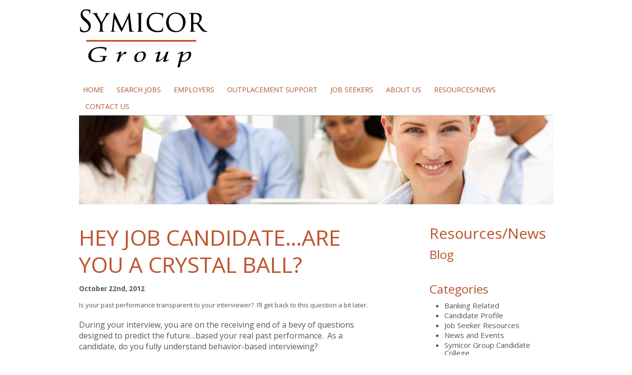

--- FILE ---
content_type: text/html; charset=UTF-8
request_url: https://symicorgroup.com/2012/10/
body_size: 10908
content:
<!DOCTYPE html>
<html xmlns="http://www.w3.org/1999/xhtml">

<head>
	<meta http-equiv="Content-Type" content="text/html; charset=UTF-8" />
	<meta name="google-site-verification" content="90DEZtTw3w4v6WJjhMyuvPfNlgYV1zu5VE0LybpYs_s" />
	<meta name="author" content="Haley Marketing Group" />
	<title>
		Symicor Group				October 2012 - Symicor Group	</title>
				<link rel="stylesheet" href="https://symicorgroup.com/wp-content/themes/briteprosgroup/style.css?v=3" type="text/css" media="screen" />
	<link rel="alternate" type="application/rss+xml" title="Symicor Group RSS Feed" href="https://symicorgroup.com/feed/" />
	<link rel="pingback" href="https://symicorgroup.com/xmlrpc.php" />
	<link href="https://fonts.googleapis.com/css?family=Open+Sans:400,400i,700,700i" rel="stylesheet">
	<meta name='robots' content='noindex, follow' />

	<!-- This site is optimized with the Yoast SEO plugin v26.7 - https://yoast.com/wordpress/plugins/seo/ -->
	<meta property="og:locale" content="en_US" />
	<meta property="og:type" content="website" />
	<meta property="og:title" content="October 2012 - Symicor Group" />
	<meta property="og:url" content="https://symicorgroup.com/2012/10/" />
	<meta property="og:site_name" content="Symicor Group" />
	<script type="application/ld+json" class="yoast-schema-graph">{"@context":"https://schema.org","@graph":[{"@type":"CollectionPage","@id":"https://symicorgroup.com/2012/10/","url":"https://symicorgroup.com/2012/10/","name":"October 2012 - Symicor Group","isPartOf":{"@id":"https://symicorgroup.com/#website"},"breadcrumb":{"@id":"https://symicorgroup.com/2012/10/#breadcrumb"},"inLanguage":"en-US"},{"@type":"BreadcrumbList","@id":"https://symicorgroup.com/2012/10/#breadcrumb","itemListElement":[{"@type":"ListItem","position":1,"name":"Home","item":"https://symicorgroup.com/"},{"@type":"ListItem","position":2,"name":"Archives for October 2012"}]},{"@type":"WebSite","@id":"https://symicorgroup.com/#website","url":"https://symicorgroup.com/","name":"Symicor Group","description":"","potentialAction":[{"@type":"SearchAction","target":{"@type":"EntryPoint","urlTemplate":"https://symicorgroup.com/?s={search_term_string}"},"query-input":{"@type":"PropertyValueSpecification","valueRequired":true,"valueName":"search_term_string"}}],"inLanguage":"en-US"}]}</script>
	<!-- / Yoast SEO plugin. -->


<style id='wp-img-auto-sizes-contain-inline-css' type='text/css'>
img:is([sizes=auto i],[sizes^="auto," i]){contain-intrinsic-size:3000px 1500px}
/*# sourceURL=wp-img-auto-sizes-contain-inline-css */
</style>
<style id='wp-emoji-styles-inline-css' type='text/css'>

	img.wp-smiley, img.emoji {
		display: inline !important;
		border: none !important;
		box-shadow: none !important;
		height: 1em !important;
		width: 1em !important;
		margin: 0 0.07em !important;
		vertical-align: -0.1em !important;
		background: none !important;
		padding: 0 !important;
	}
/*# sourceURL=wp-emoji-styles-inline-css */
</style>
<link rel='stylesheet' id='wp-block-library-css' href='https://symicorgroup.com/wp-includes/css/dist/block-library/style.min.css?ver=6.9' type='text/css' media='all' />
<style id='classic-theme-styles-inline-css' type='text/css'>
/*! This file is auto-generated */
.wp-block-button__link{color:#fff;background-color:#32373c;border-radius:9999px;box-shadow:none;text-decoration:none;padding:calc(.667em + 2px) calc(1.333em + 2px);font-size:1.125em}.wp-block-file__button{background:#32373c;color:#fff;text-decoration:none}
/*# sourceURL=/wp-includes/css/classic-themes.min.css */
</style>
<style id='global-styles-inline-css' type='text/css'>
:root{--wp--preset--aspect-ratio--square: 1;--wp--preset--aspect-ratio--4-3: 4/3;--wp--preset--aspect-ratio--3-4: 3/4;--wp--preset--aspect-ratio--3-2: 3/2;--wp--preset--aspect-ratio--2-3: 2/3;--wp--preset--aspect-ratio--16-9: 16/9;--wp--preset--aspect-ratio--9-16: 9/16;--wp--preset--color--black: #000000;--wp--preset--color--cyan-bluish-gray: #abb8c3;--wp--preset--color--white: #ffffff;--wp--preset--color--pale-pink: #f78da7;--wp--preset--color--vivid-red: #cf2e2e;--wp--preset--color--luminous-vivid-orange: #ff6900;--wp--preset--color--luminous-vivid-amber: #fcb900;--wp--preset--color--light-green-cyan: #7bdcb5;--wp--preset--color--vivid-green-cyan: #00d084;--wp--preset--color--pale-cyan-blue: #8ed1fc;--wp--preset--color--vivid-cyan-blue: #0693e3;--wp--preset--color--vivid-purple: #9b51e0;--wp--preset--gradient--vivid-cyan-blue-to-vivid-purple: linear-gradient(135deg,rgb(6,147,227) 0%,rgb(155,81,224) 100%);--wp--preset--gradient--light-green-cyan-to-vivid-green-cyan: linear-gradient(135deg,rgb(122,220,180) 0%,rgb(0,208,130) 100%);--wp--preset--gradient--luminous-vivid-amber-to-luminous-vivid-orange: linear-gradient(135deg,rgb(252,185,0) 0%,rgb(255,105,0) 100%);--wp--preset--gradient--luminous-vivid-orange-to-vivid-red: linear-gradient(135deg,rgb(255,105,0) 0%,rgb(207,46,46) 100%);--wp--preset--gradient--very-light-gray-to-cyan-bluish-gray: linear-gradient(135deg,rgb(238,238,238) 0%,rgb(169,184,195) 100%);--wp--preset--gradient--cool-to-warm-spectrum: linear-gradient(135deg,rgb(74,234,220) 0%,rgb(151,120,209) 20%,rgb(207,42,186) 40%,rgb(238,44,130) 60%,rgb(251,105,98) 80%,rgb(254,248,76) 100%);--wp--preset--gradient--blush-light-purple: linear-gradient(135deg,rgb(255,206,236) 0%,rgb(152,150,240) 100%);--wp--preset--gradient--blush-bordeaux: linear-gradient(135deg,rgb(254,205,165) 0%,rgb(254,45,45) 50%,rgb(107,0,62) 100%);--wp--preset--gradient--luminous-dusk: linear-gradient(135deg,rgb(255,203,112) 0%,rgb(199,81,192) 50%,rgb(65,88,208) 100%);--wp--preset--gradient--pale-ocean: linear-gradient(135deg,rgb(255,245,203) 0%,rgb(182,227,212) 50%,rgb(51,167,181) 100%);--wp--preset--gradient--electric-grass: linear-gradient(135deg,rgb(202,248,128) 0%,rgb(113,206,126) 100%);--wp--preset--gradient--midnight: linear-gradient(135deg,rgb(2,3,129) 0%,rgb(40,116,252) 100%);--wp--preset--font-size--small: 13px;--wp--preset--font-size--medium: 20px;--wp--preset--font-size--large: 36px;--wp--preset--font-size--x-large: 42px;--wp--preset--spacing--20: 0.44rem;--wp--preset--spacing--30: 0.67rem;--wp--preset--spacing--40: 1rem;--wp--preset--spacing--50: 1.5rem;--wp--preset--spacing--60: 2.25rem;--wp--preset--spacing--70: 3.38rem;--wp--preset--spacing--80: 5.06rem;--wp--preset--shadow--natural: 6px 6px 9px rgba(0, 0, 0, 0.2);--wp--preset--shadow--deep: 12px 12px 50px rgba(0, 0, 0, 0.4);--wp--preset--shadow--sharp: 6px 6px 0px rgba(0, 0, 0, 0.2);--wp--preset--shadow--outlined: 6px 6px 0px -3px rgb(255, 255, 255), 6px 6px rgb(0, 0, 0);--wp--preset--shadow--crisp: 6px 6px 0px rgb(0, 0, 0);}:where(.is-layout-flex){gap: 0.5em;}:where(.is-layout-grid){gap: 0.5em;}body .is-layout-flex{display: flex;}.is-layout-flex{flex-wrap: wrap;align-items: center;}.is-layout-flex > :is(*, div){margin: 0;}body .is-layout-grid{display: grid;}.is-layout-grid > :is(*, div){margin: 0;}:where(.wp-block-columns.is-layout-flex){gap: 2em;}:where(.wp-block-columns.is-layout-grid){gap: 2em;}:where(.wp-block-post-template.is-layout-flex){gap: 1.25em;}:where(.wp-block-post-template.is-layout-grid){gap: 1.25em;}.has-black-color{color: var(--wp--preset--color--black) !important;}.has-cyan-bluish-gray-color{color: var(--wp--preset--color--cyan-bluish-gray) !important;}.has-white-color{color: var(--wp--preset--color--white) !important;}.has-pale-pink-color{color: var(--wp--preset--color--pale-pink) !important;}.has-vivid-red-color{color: var(--wp--preset--color--vivid-red) !important;}.has-luminous-vivid-orange-color{color: var(--wp--preset--color--luminous-vivid-orange) !important;}.has-luminous-vivid-amber-color{color: var(--wp--preset--color--luminous-vivid-amber) !important;}.has-light-green-cyan-color{color: var(--wp--preset--color--light-green-cyan) !important;}.has-vivid-green-cyan-color{color: var(--wp--preset--color--vivid-green-cyan) !important;}.has-pale-cyan-blue-color{color: var(--wp--preset--color--pale-cyan-blue) !important;}.has-vivid-cyan-blue-color{color: var(--wp--preset--color--vivid-cyan-blue) !important;}.has-vivid-purple-color{color: var(--wp--preset--color--vivid-purple) !important;}.has-black-background-color{background-color: var(--wp--preset--color--black) !important;}.has-cyan-bluish-gray-background-color{background-color: var(--wp--preset--color--cyan-bluish-gray) !important;}.has-white-background-color{background-color: var(--wp--preset--color--white) !important;}.has-pale-pink-background-color{background-color: var(--wp--preset--color--pale-pink) !important;}.has-vivid-red-background-color{background-color: var(--wp--preset--color--vivid-red) !important;}.has-luminous-vivid-orange-background-color{background-color: var(--wp--preset--color--luminous-vivid-orange) !important;}.has-luminous-vivid-amber-background-color{background-color: var(--wp--preset--color--luminous-vivid-amber) !important;}.has-light-green-cyan-background-color{background-color: var(--wp--preset--color--light-green-cyan) !important;}.has-vivid-green-cyan-background-color{background-color: var(--wp--preset--color--vivid-green-cyan) !important;}.has-pale-cyan-blue-background-color{background-color: var(--wp--preset--color--pale-cyan-blue) !important;}.has-vivid-cyan-blue-background-color{background-color: var(--wp--preset--color--vivid-cyan-blue) !important;}.has-vivid-purple-background-color{background-color: var(--wp--preset--color--vivid-purple) !important;}.has-black-border-color{border-color: var(--wp--preset--color--black) !important;}.has-cyan-bluish-gray-border-color{border-color: var(--wp--preset--color--cyan-bluish-gray) !important;}.has-white-border-color{border-color: var(--wp--preset--color--white) !important;}.has-pale-pink-border-color{border-color: var(--wp--preset--color--pale-pink) !important;}.has-vivid-red-border-color{border-color: var(--wp--preset--color--vivid-red) !important;}.has-luminous-vivid-orange-border-color{border-color: var(--wp--preset--color--luminous-vivid-orange) !important;}.has-luminous-vivid-amber-border-color{border-color: var(--wp--preset--color--luminous-vivid-amber) !important;}.has-light-green-cyan-border-color{border-color: var(--wp--preset--color--light-green-cyan) !important;}.has-vivid-green-cyan-border-color{border-color: var(--wp--preset--color--vivid-green-cyan) !important;}.has-pale-cyan-blue-border-color{border-color: var(--wp--preset--color--pale-cyan-blue) !important;}.has-vivid-cyan-blue-border-color{border-color: var(--wp--preset--color--vivid-cyan-blue) !important;}.has-vivid-purple-border-color{border-color: var(--wp--preset--color--vivid-purple) !important;}.has-vivid-cyan-blue-to-vivid-purple-gradient-background{background: var(--wp--preset--gradient--vivid-cyan-blue-to-vivid-purple) !important;}.has-light-green-cyan-to-vivid-green-cyan-gradient-background{background: var(--wp--preset--gradient--light-green-cyan-to-vivid-green-cyan) !important;}.has-luminous-vivid-amber-to-luminous-vivid-orange-gradient-background{background: var(--wp--preset--gradient--luminous-vivid-amber-to-luminous-vivid-orange) !important;}.has-luminous-vivid-orange-to-vivid-red-gradient-background{background: var(--wp--preset--gradient--luminous-vivid-orange-to-vivid-red) !important;}.has-very-light-gray-to-cyan-bluish-gray-gradient-background{background: var(--wp--preset--gradient--very-light-gray-to-cyan-bluish-gray) !important;}.has-cool-to-warm-spectrum-gradient-background{background: var(--wp--preset--gradient--cool-to-warm-spectrum) !important;}.has-blush-light-purple-gradient-background{background: var(--wp--preset--gradient--blush-light-purple) !important;}.has-blush-bordeaux-gradient-background{background: var(--wp--preset--gradient--blush-bordeaux) !important;}.has-luminous-dusk-gradient-background{background: var(--wp--preset--gradient--luminous-dusk) !important;}.has-pale-ocean-gradient-background{background: var(--wp--preset--gradient--pale-ocean) !important;}.has-electric-grass-gradient-background{background: var(--wp--preset--gradient--electric-grass) !important;}.has-midnight-gradient-background{background: var(--wp--preset--gradient--midnight) !important;}.has-small-font-size{font-size: var(--wp--preset--font-size--small) !important;}.has-medium-font-size{font-size: var(--wp--preset--font-size--medium) !important;}.has-large-font-size{font-size: var(--wp--preset--font-size--large) !important;}.has-x-large-font-size{font-size: var(--wp--preset--font-size--x-large) !important;}
:where(.wp-block-post-template.is-layout-flex){gap: 1.25em;}:where(.wp-block-post-template.is-layout-grid){gap: 1.25em;}
:where(.wp-block-term-template.is-layout-flex){gap: 1.25em;}:where(.wp-block-term-template.is-layout-grid){gap: 1.25em;}
:where(.wp-block-columns.is-layout-flex){gap: 2em;}:where(.wp-block-columns.is-layout-grid){gap: 2em;}
:root :where(.wp-block-pullquote){font-size: 1.5em;line-height: 1.6;}
/*# sourceURL=global-styles-inline-css */
</style>
<link rel='stylesheet' id='contact-form-7-css' href='https://symicorgroup.com/wp-content/plugins/contact-form-7/includes/css/styles.css?ver=6.1.4' type='text/css' media='all' />
<link rel="https://api.w.org/" href="https://symicorgroup.com/wp-json/" /><link rel="EditURI" type="application/rsd+xml" title="RSD" href="https://symicorgroup.com/xmlrpc.php?rsd" />
<meta name="generator" content="WordPress 6.9" />
<meta name="generator" content="Elementor 3.34.1; features: e_font_icon_svg, additional_custom_breakpoints; settings: css_print_method-external, google_font-enabled, font_display-swap">
			<style>
				.e-con.e-parent:nth-of-type(n+4):not(.e-lazyloaded):not(.e-no-lazyload),
				.e-con.e-parent:nth-of-type(n+4):not(.e-lazyloaded):not(.e-no-lazyload) * {
					background-image: none !important;
				}
				@media screen and (max-height: 1024px) {
					.e-con.e-parent:nth-of-type(n+3):not(.e-lazyloaded):not(.e-no-lazyload),
					.e-con.e-parent:nth-of-type(n+3):not(.e-lazyloaded):not(.e-no-lazyload) * {
						background-image: none !important;
					}
				}
				@media screen and (max-height: 640px) {
					.e-con.e-parent:nth-of-type(n+2):not(.e-lazyloaded):not(.e-no-lazyload),
					.e-con.e-parent:nth-of-type(n+2):not(.e-lazyloaded):not(.e-no-lazyload) * {
						background-image: none !important;
					}
				}
			</style>
				<script type="text/javascript" src="https://symicorgroup.com/wp-content/themes/briteprosgroup/js/jquery-hmgrss.js"></script>
	<script type="text/javascript">
		jQuery.noConflict();
		jQuery(document).ready(function() {
			jQuery("div.question").eq().addClass("active");
			jQuery("div.answer").eq().show();
			jQuery("div.question").click(function() {
				jQuery(this).next("div.answer").slideToggle().siblings("div.answer:visible").slideUp();
				jQuery(this).toggleClass("active");
				jQuery(this).siblings("div.question").removeClass("active");
			});

			jQuery("#site_credits").click(function() {
				jQuery(this).hide();
				jQuery("#site_credits_text").fadeIn(1000);
			});

			jQuery("#year").text((new Date).getFullYear());

			jQuery("#SignUp input[type='text']").focus(function() {
				jQuery(this).val("");
			});
		});
	</script>
	<!-- Google tag (gtag.js) CLICKSCLOUD -->
	<script async src="https://www.googletagmanager.com/gtag/js?id=G-9B3YXEG6VL"></script>
	<script>
	window.dataLayer = window.dataLayer || [];
	function gtag(){dataLayer.push(arguments);}
	gtag('js', new Date());

	gtag('config', 'G-9B3YXEG6VL');
	</script>
</head><body>
<div id="Wrapper" style="position:relative;">
	<header>
		<div id="Logo">
			<a href="/"><img src="https://symicorgroup.com/wp-content/themes/briteprosgroup/images/logo.png?v=1" /></a>
		</div>
		<div id="Nav">
			<div class="menu-main-container"><ul id="menu-main" class="menu"><li id="menu-item-834" class="menu-item menu-item-type-post_type menu-item-object-page menu-item-home menu-item-834"><a href="https://symicorgroup.com/">Home</a></li>
<li id="menu-item-852" class="menu-item menu-item-type-custom menu-item-object-custom menu-item-852"><a href="https://symicorgroup.com/search-symicor-jobs-2-2/">Search Jobs</a></li>
<li id="menu-item-835" class="menu-item menu-item-type-post_type menu-item-object-page menu-item-835"><a href="https://symicorgroup.com/financial-recruiters-chicago/">Employers</a></li>
<li id="menu-item-24978" class="menu-item menu-item-type-post_type menu-item-object-page menu-item-24978"><a href="https://symicorgroup.com/outplacement-support/">Outplacement Support</a></li>
<li id="menu-item-836" class="menu-item menu-item-type-post_type menu-item-object-page menu-item-836"><a href="https://symicorgroup.com/bank-jobs-in-chicago/">Job Seekers</a></li>
<li id="menu-item-837" class="menu-item menu-item-type-post_type menu-item-object-page menu-item-837"><a href="https://symicorgroup.com/about-our-staffing-agency-chicago/">About Us</a></li>
<li id="menu-item-838" class="menu-item menu-item-type-post_type menu-item-object-page menu-item-838"><a href="https://symicorgroup.com/resources-news/">Resources/News</a></li>
<li id="menu-item-839" class="menu-item menu-item-type-post_type menu-item-object-page menu-item-839"><a href="https://symicorgroup.com/contact-financial-temp-agency-chicago-texas/">Contact Us</a></li>
</ul></div>		</div>
		<div id="SpBanner">
			<img src="https://symicorgroup.com/wp-content/themes/briteprosgroup/images/banner-seekers.jpg" />
		</div>
	</header>
	<section id="Middle" role="main">
		<article id="SpLeft">
			<!--START BODY-->
									<div class="post" id="post-600">
				<h1><a href="https://symicorgroup.com/2012/10/22/hey-job-candidateare-you-a-crystal-ball/" rel="bookmark" title="Permanent Link to Hey Job Candidate…Are You a Crystal Ball?">
					Hey Job Candidate…Are You a Crystal Ball?					</a></h1>
				<small>
				October 22nd, 2012				<!-- by tomackley -->
				</small>
				<div class="entry">
					<p><span style="font-size: 13px;">Is your past performance transparent to your interviewer?  I’ll get back to this question a bit later.</span></p>
<p>During your interview, you are on the receiving end of a bevy of questions designed to predict the future…based your real past performance.  As a candidate, do you fully understand behavior-based interviewing?</p>
<p>You see, the whole idea behind behavior-based interviewing is to authenticate your ability to do the job.  So many candidates don&#8217;t get this! Good interviewers who use this questioning style will ask a series of past performance questions.  Then, they will ask the questions again and again until you offer them detailed examples of how you did it.  The definition of ‘it’ is up to you.  What do you want them to remember about you?  That’s the real secret, standing out among the ocean of other candidates.</p>
<p>So, what are examples of behavior-based interview questions?  Try these on for size:</p>
<ul>
<li>tell me about a time when…,</li>
<li>give me an example of what you mean…,</li>
<li>give me another example of…</li>
<li>tell me more about that…,</li>
<li>what were the specific results and how did you achieve them…,</li>
<li>could you be more specific…</li>
<li>and this is one of my favorites&#8230; please give me another example of when…</li>
<li>Not to worry, if this happens, someone is very interested in your story.  Just remember, the story you tell needs to have legs. The answers you give should be rooted in your own actual experiences.</li>
</ul>
<p>So, do you want to nail that interview?  Here are a few musts:</p>
<p><strong>Be prepared&#8230; no I mean really prepared.  </strong></p>
<p>Go on the internet and find a list of behavior-based interviewing questions.  Then, print them off and ask someone (with experience) to interview you.  If you cannot find these important questions, call any one of our Symicor Group recruiters for help.  Your interview partner should insist that you provide specific behaviors and results about how you did it and how you could do it again for the company you are dying to join.</p>
<p><strong>Be Truthful.  </strong></p>
<p>Behavior-based interviewing is designed to catch you puffing or exaggerating. Try to avoid this.  Your clarity and facts will leave the right taste in your interviewer’s mouth.  Think about three to five work related stories that showcase your skills.  Remember to include those failures that taught to you the best lessons. As you recall these examples, try to remember all the important details.  The secret sauce is embedded in those details.</p>
<p><strong>Be Convincing.  </strong></p>
<p>With the same detail, convince the interviewer that no one will add more value to the company then you.  Remember, you are on the field of battle with other formidable foes.  Transform the interviewer into a believer…a believer in you!  Your potential employer must believe that you can and will duplicate your past success</p>
<p><strong>So, do your homework.  </strong></p>
<p>Find out what is important to your new company.  Using your new behavior-based interviewing skills, make it your mission to learn about this company&#8217;s priorities.  If I had a nickel for every interview I sat through with candidates who only knew what was important to them&#8230;not me (or my firm).</p>
<p>This research requires an innovative spirit.  I had a candidate once tell me that she called other employees of my company to discover:  if they liked working for my company and why, what were the top issues or priorities, or what are the top challenges facing my company.  Don’t press them for company secrets, just a few high level themes.  Now indeed, many employees may not be able to clearly outline these priorities or challenges.  You will get the idea as you gently nudge them for their thoughts (employees enjoy offering opinions – don’t you?).</p>
<p>Remember that crystal ball question?  If your interviewer can clearly see that you enjoyed previous success, you can clearly describe how you did it, and he/she clearly believes that you can do it again, you become their clear choice.</p>
<p style="text-align: center;">
				</div>
				<p class="postmetadata">
										Posted in
					<a href="https://symicorgroup.com/category/job-seeker-resources/" rel="category tag">Job Seeker Resources</a>, <a href="https://symicorgroup.com/category/symicor-group-candidate-college/" rel="category tag">Symicor Group Candidate College</a>					|
										<span>Comments Off<span class="screen-reader-text"> on Hey Job Candidate…Are You a Crystal Ball?</span></span>				</p>
			</div>
									<div class="post" id="post-577">
				<h1><a href="https://symicorgroup.com/2012/10/18/10-time-management-tips-that-work/" rel="bookmark" title="Permanent Link to 10 Time Management Tips That Work">
					10 Time Management Tips That Work					</a></h1>
				<small>
				October 18th, 2012				<!-- by tomackley -->
				</small>
				<div class="entry">
					<p>Everything you ever learned about managing time is a complete waste of time because it doesn&#8217;t work.  A bold statement, yes, but one that is made clear in an article found in <a title="Entrepreneur" href="http://www.entrepreneur.com/" target="_blank">Entrepreneur.com</a>.  The article provides 10 techniques to become a master of your own time.  Click on the link below to read the entire article.</p>
<h3><span style="color: #ffcc99;"><a title="10 Time Management Tips That Work" href="http://www.entrepreneur.com/article/219553" target="_blank"><span style="color: #ffcc99;">10 Time Management Tips That Work</span></a></span></h3>
<p>We at The Symicor Group use our time wisely as we work with you to find that perfect position that matches your unique experience, skills and personality.  Whatever role suits you, from administrative assistants to CEOs and everything in between, <a title="Contact The Symicor Group" href="https://symicorgroup.com/contact-financial-temp-agency-chicago/" target="_blank">contact The Symicor Group</a>.  We would be honored to help.</p>
				</div>
				<p class="postmetadata">
										Posted in
					<a href="https://symicorgroup.com/category/uncategorized/" rel="category tag">Uncategorized</a>					|
										<a href="https://symicorgroup.com/2012/10/18/10-time-management-tips-that-work/#comments">3 Comments &#187;</a>				</p>
			</div>
									<div class="post" id="post-559">
				<h1><a href="https://symicorgroup.com/2012/10/09/resume-writing-tips-every-job-seekers-needs-to-read/" rel="bookmark" title="Permanent Link to Resume Writing Tips Every Job Seekers Needs to Read">
					Resume Writing Tips Every Job Seekers Needs to Read					</a></h1>
				<small>
				October 9th, 2012				<!-- by tomackley -->
				</small>
				<div class="entry">
					<p>Every job seeker wants to present to prospective employers a resume that is both professional and effective in hopes of getting noticed in a positive way.  Often resumes fall short of that goal and the job seeker is passed over not because they don’t have the qualification for the position, but because the way they information is presented.  The folks at <a href="http://www.dailywritingtips.com/" target="_blank">DailyWritingTips.com</a> have pulled together 44 resume writing tip that can help anyone prepare a resume that will help them get noticed.</p>
<h3><span style="color: #ffcc99;"><a title="44 Resume Writing Tips" href="http://www.dailywritingtips.com/resume-writing-tips/" target="_blank"><span style="color: #ffcc99;">44 Resume Writing Tips</span></a></span></h3>
<p>Now that you have read this informative article and have put together that great resume, let The Symicor Group help you in your job search.  If you are looking for a new career opportunity <a title="Submit Your Resume Today!!" href="https://symicorgroup.com/submit-resume/" target="_blank">send us your resume</a> and let us help.  We also can have your resume professionally written if needed. <a title="Comprehensive Resume Service" href="https://symicorgroup.com/resources-news/comprehensive-resume-service-2/" target="_blank"> Click here to learn about our Comprehensive Resume Service</a></p>
				</div>
				<p class="postmetadata">
										Posted in
					<a href="https://symicorgroup.com/category/job-seeker-resources/" rel="category tag">Job Seeker Resources</a>					|
										<a href="https://symicorgroup.com/2012/10/09/resume-writing-tips-every-job-seekers-needs-to-read/#comments">6 Comments &#187;</a>				</p>
			</div>
									<div class="post" id="post-554">
				<h1><a href="https://symicorgroup.com/2012/10/03/10-things-employees-want-most/" rel="bookmark" title="Permanent Link to 10 Things Employees Want Most">
					10 Things Employees Want Most					</a></h1>
				<small>
				October 3rd, 2012				<!-- by tomackley -->
				</small>
				<div class="entry">
					<p>It should come as no surprise that the most successful businesses are the ones that work the hardest to please their employees.  Employees want more than pay and benefits, the want things like responsibility, autonomy, flexibility and more.  This article from <a title="Inc.com" href="http://www.inc.com/" target="_blank">Inc.com</a> provides insight into 10 things to make your employees happy and more productive.</p>
<h3><span style="color: #ffcc99;"><a title="10 Things Employees Want Most" href="http://www.inc.com/guides/2010/08/10-things-employees-want.html" target="_blank"><span style="color: #ffcc99;">10 Things Employees Want Most</span></a></span></h3>
<p>Many employers today strive to make sure that their employees are happy and eager to come to work, however, some do fall short.  If you find yourself in this situation, let us help you find a position that meets your expectations and your personality.  <a title="Contact The Symicor Group Today" href="https://symicorgroup.com/contact-financial-temp-agency-chicago/" target="_blank">Contact us</a> today and start the ball rolling.</p>
<p>&nbsp;</p>
				</div>
				<p class="postmetadata">
										Posted in
					<a href="https://symicorgroup.com/category/job-seeker-resources/" rel="category tag">Job Seeker Resources</a>					|
										<a href="https://symicorgroup.com/2012/10/03/10-things-employees-want-most/#comments">2 Comments &#187;</a>				</p>
			</div>
									<div class="navigation">
				<div class="alignleft">
									</div>
				<div class="alignright">
									</div>
			</div>
						<!--END BODY-->
		</article>
		<div id="SpRight">
			<div id="SubNav">
				<h2><a href="/resources-news/">Resources/News</a></h2>
				<h3><a href="/resources-news/blog/">Blog</a></h3>
			</div>
			<div class="widget"><h3 class="widget-title">Categories</h3>
			<ul>
					<li class="cat-item cat-item-7"><a href="https://symicorgroup.com/category/banking-related/">Banking Related</a>
</li>
	<li class="cat-item cat-item-21"><a href="https://symicorgroup.com/category/candidate-profile/">Candidate Profile</a>
</li>
	<li class="cat-item cat-item-6"><a href="https://symicorgroup.com/category/job-seeker-resources/">Job Seeker Resources</a>
</li>
	<li class="cat-item cat-item-20"><a href="https://symicorgroup.com/category/news-and-events/">News and Events</a>
</li>
	<li class="cat-item cat-item-19"><a href="https://symicorgroup.com/category/symicor-group-candidate-college/">Symicor Group Candidate College</a>
</li>
	<li class="cat-item cat-item-1"><a href="https://symicorgroup.com/category/uncategorized/">Uncategorized</a>
</li>
			</ul>

			</div>
		<div class="widget">
		<h3 class="widget-title">Recent Posts</h3>
		<ul>
											<li>
					<a href="https://symicorgroup.com/2025/04/07/candidate-profile-418600-2-2-2-2-2-2/">Candidate Profile #418686</a>
									</li>
											<li>
					<a href="https://symicorgroup.com/2025/04/07/candidate-profile-418600-2-2-2-2-2/">Candidate Profile #296580</a>
									</li>
											<li>
					<a href="https://symicorgroup.com/2025/04/07/candidate-profile-418600-2-2-2-2/">Candidate Profile #418826</a>
									</li>
											<li>
					<a href="https://symicorgroup.com/2025/04/07/candidate-profile-418600-2-2-2/">Candidate Profile #418870</a>
									</li>
											<li>
					<a href="https://symicorgroup.com/2025/04/07/candidate-profile-418600-2-2/">Candidate Profile #315450</a>
									</li>
					</ul>

		</div><div class="widget"><h3 class="widget-title">Archives</h3>
			<ul>
					<li><a href='https://symicorgroup.com/2025/04/'>April 2025</a></li>
	<li><a href='https://symicorgroup.com/2025/03/'>March 2025</a></li>
	<li><a href='https://symicorgroup.com/2025/02/'>February 2025</a></li>
	<li><a href='https://symicorgroup.com/2025/01/'>January 2025</a></li>
	<li><a href='https://symicorgroup.com/2024/12/'>December 2024</a></li>
	<li><a href='https://symicorgroup.com/2024/11/'>November 2024</a></li>
	<li><a href='https://symicorgroup.com/2024/10/'>October 2024</a></li>
	<li><a href='https://symicorgroup.com/2024/09/'>September 2024</a></li>
	<li><a href='https://symicorgroup.com/2024/08/'>August 2024</a></li>
	<li><a href='https://symicorgroup.com/2024/03/'>March 2024</a></li>
	<li><a href='https://symicorgroup.com/2023/07/'>July 2023</a></li>
	<li><a href='https://symicorgroup.com/2016/11/'>November 2016</a></li>
	<li><a href='https://symicorgroup.com/2015/01/'>January 2015</a></li>
	<li><a href='https://symicorgroup.com/2014/09/'>September 2014</a></li>
	<li><a href='https://symicorgroup.com/2013/09/'>September 2013</a></li>
	<li><a href='https://symicorgroup.com/2013/06/'>June 2013</a></li>
	<li><a href='https://symicorgroup.com/2012/11/'>November 2012</a></li>
	<li><a href='https://symicorgroup.com/2012/10/' aria-current="page">October 2012</a></li>
	<li><a href='https://symicorgroup.com/2012/09/'>September 2012</a></li>
			</ul>

			</div>		</div>
		<div class="clear"></div>
	</section>
		<footer>
		<div id="FooterLeft">
			<nav id="FooterNav">
				<div class="menu-main-container"><ul id="menu-main-1" class="menu"><li class="menu-item menu-item-type-post_type menu-item-object-page menu-item-home menu-item-834"><a href="https://symicorgroup.com/">Home</a></li>
<li class="menu-item menu-item-type-custom menu-item-object-custom menu-item-852"><a href="https://symicorgroup.com/search-symicor-jobs-2-2/">Search Jobs</a></li>
<li class="menu-item menu-item-type-post_type menu-item-object-page menu-item-835"><a href="https://symicorgroup.com/financial-recruiters-chicago/">Employers</a></li>
<li class="menu-item menu-item-type-post_type menu-item-object-page menu-item-24978"><a href="https://symicorgroup.com/outplacement-support/">Outplacement Support</a></li>
<li class="menu-item menu-item-type-post_type menu-item-object-page menu-item-836"><a href="https://symicorgroup.com/bank-jobs-in-chicago/">Job Seekers</a></li>
<li class="menu-item menu-item-type-post_type menu-item-object-page menu-item-837"><a href="https://symicorgroup.com/about-our-staffing-agency-chicago/">About Us</a></li>
<li class="menu-item menu-item-type-post_type menu-item-object-page menu-item-838"><a href="https://symicorgroup.com/resources-news/">Resources/News</a></li>
<li class="menu-item menu-item-type-post_type menu-item-object-page menu-item-839"><a href="https://symicorgroup.com/contact-financial-temp-agency-chicago-texas/">Contact Us</a></li>
</ul></div>			</nav>
			<nav id="FooterLinks">
			</nav>
		</div>
		<div id="FooterRight">
			<!-- <div id="Social">
				<strong>Connect with Us</strong>
				<a target="_blank" href="https://www.facebook.com/The-Symicor-Group-1809368102658902/"><img src="https://symicorgroup.com/wp-content/themes/briteprosgroup/images/fb.png" /></a>
				<a target="_blank" href="http://www.linkedin.com/company/2668974?trk=tyah"><img src="https://symicorgroup.com/wp-content/themes/briteprosgroup/images/in.png" /></a>
				<a target="_blank" href="https://twitter.com/britepros"><img src="https://symicorgroup.com/wp-content/themes/briteprosgroup/images/twitter.png" /></a>
			</div>-->
			<div id="Copyright">
				Copyright <span id="year">Year</span> Symicor Group.
                     </div>
		</div>
		<div class="clear"></div>
	</footer>	
</div>
<script type="text/javascript">

  var _gaq = _gaq || [];
  _gaq.push(['_setAccount', 'UA-29007469-25']);
  _gaq.push(['_setDomainName', 'briteprosgroup.com']);
  _gaq.push(['_trackPageview']);

  (function() {
    var ga = document.createElement('script'); ga.type = 'text/javascript'; ga.async = true;
    ga.src = ('https:' == document.location.protocol ? 'https://ssl' : 'http://www') + '.google-analytics.com/ga.js';
    var s = document.getElementsByTagName('script')[0]; s.parentNode.insertBefore(ga, s);
  })();

</script>
<script type="speculationrules">
{"prefetch":[{"source":"document","where":{"and":[{"href_matches":"/*"},{"not":{"href_matches":["/wp-*.php","/wp-admin/*","/wp-content/uploads/*","/wp-content/*","/wp-content/plugins/*","/wp-content/themes/briteprosgroup/*","/*\\?(.+)"]}},{"not":{"selector_matches":"a[rel~=\"nofollow\"]"}},{"not":{"selector_matches":".no-prefetch, .no-prefetch a"}}]},"eagerness":"conservative"}]}
</script>
	<script type="text/javascript">
		document.addEventListener('wpcf7mailsent', function(event) {
			if ('24361' == event.detail.contactFormId) {
				location = 'https://symicorgroup.com/bank-jobs-in-chicago/thank-you/';
			}
		}, false);
	</script>
			<script>
				const lazyloadRunObserver = () => {
					const lazyloadBackgrounds = document.querySelectorAll( `.e-con.e-parent:not(.e-lazyloaded)` );
					const lazyloadBackgroundObserver = new IntersectionObserver( ( entries ) => {
						entries.forEach( ( entry ) => {
							if ( entry.isIntersecting ) {
								let lazyloadBackground = entry.target;
								if( lazyloadBackground ) {
									lazyloadBackground.classList.add( 'e-lazyloaded' );
								}
								lazyloadBackgroundObserver.unobserve( entry.target );
							}
						});
					}, { rootMargin: '200px 0px 200px 0px' } );
					lazyloadBackgrounds.forEach( ( lazyloadBackground ) => {
						lazyloadBackgroundObserver.observe( lazyloadBackground );
					} );
				};
				const events = [
					'DOMContentLoaded',
					'elementor/lazyload/observe',
				];
				events.forEach( ( event ) => {
					document.addEventListener( event, lazyloadRunObserver );
				} );
			</script>
			<script type="text/javascript" src="https://symicorgroup.com/wp-includes/js/dist/hooks.min.js?ver=dd5603f07f9220ed27f1" id="wp-hooks-js"></script>
<script type="text/javascript" src="https://symicorgroup.com/wp-includes/js/dist/i18n.min.js?ver=c26c3dc7bed366793375" id="wp-i18n-js"></script>
<script type="text/javascript" id="wp-i18n-js-after">
/* <![CDATA[ */
wp.i18n.setLocaleData( { 'text direction\u0004ltr': [ 'ltr' ] } );
//# sourceURL=wp-i18n-js-after
/* ]]> */
</script>
<script type="text/javascript" src="https://symicorgroup.com/wp-content/plugins/contact-form-7/includes/swv/js/index.js?ver=6.1.4" id="swv-js"></script>
<script type="text/javascript" id="contact-form-7-js-before">
/* <![CDATA[ */
var wpcf7 = {
    "api": {
        "root": "https:\/\/symicorgroup.com\/wp-json\/",
        "namespace": "contact-form-7\/v1"
    }
};
//# sourceURL=contact-form-7-js-before
/* ]]> */
</script>
<script type="text/javascript" src="https://symicorgroup.com/wp-content/plugins/contact-form-7/includes/js/index.js?ver=6.1.4" id="contact-form-7-js"></script>
<script id="wp-emoji-settings" type="application/json">
{"baseUrl":"https://s.w.org/images/core/emoji/17.0.2/72x72/","ext":".png","svgUrl":"https://s.w.org/images/core/emoji/17.0.2/svg/","svgExt":".svg","source":{"concatemoji":"https://symicorgroup.com/wp-includes/js/wp-emoji-release.min.js?ver=6.9"}}
</script>
<script type="module">
/* <![CDATA[ */
/*! This file is auto-generated */
const a=JSON.parse(document.getElementById("wp-emoji-settings").textContent),o=(window._wpemojiSettings=a,"wpEmojiSettingsSupports"),s=["flag","emoji"];function i(e){try{var t={supportTests:e,timestamp:(new Date).valueOf()};sessionStorage.setItem(o,JSON.stringify(t))}catch(e){}}function c(e,t,n){e.clearRect(0,0,e.canvas.width,e.canvas.height),e.fillText(t,0,0);t=new Uint32Array(e.getImageData(0,0,e.canvas.width,e.canvas.height).data);e.clearRect(0,0,e.canvas.width,e.canvas.height),e.fillText(n,0,0);const a=new Uint32Array(e.getImageData(0,0,e.canvas.width,e.canvas.height).data);return t.every((e,t)=>e===a[t])}function p(e,t){e.clearRect(0,0,e.canvas.width,e.canvas.height),e.fillText(t,0,0);var n=e.getImageData(16,16,1,1);for(let e=0;e<n.data.length;e++)if(0!==n.data[e])return!1;return!0}function u(e,t,n,a){switch(t){case"flag":return n(e,"\ud83c\udff3\ufe0f\u200d\u26a7\ufe0f","\ud83c\udff3\ufe0f\u200b\u26a7\ufe0f")?!1:!n(e,"\ud83c\udde8\ud83c\uddf6","\ud83c\udde8\u200b\ud83c\uddf6")&&!n(e,"\ud83c\udff4\udb40\udc67\udb40\udc62\udb40\udc65\udb40\udc6e\udb40\udc67\udb40\udc7f","\ud83c\udff4\u200b\udb40\udc67\u200b\udb40\udc62\u200b\udb40\udc65\u200b\udb40\udc6e\u200b\udb40\udc67\u200b\udb40\udc7f");case"emoji":return!a(e,"\ud83e\u1fac8")}return!1}function f(e,t,n,a){let r;const o=(r="undefined"!=typeof WorkerGlobalScope&&self instanceof WorkerGlobalScope?new OffscreenCanvas(300,150):document.createElement("canvas")).getContext("2d",{willReadFrequently:!0}),s=(o.textBaseline="top",o.font="600 32px Arial",{});return e.forEach(e=>{s[e]=t(o,e,n,a)}),s}function r(e){var t=document.createElement("script");t.src=e,t.defer=!0,document.head.appendChild(t)}a.supports={everything:!0,everythingExceptFlag:!0},new Promise(t=>{let n=function(){try{var e=JSON.parse(sessionStorage.getItem(o));if("object"==typeof e&&"number"==typeof e.timestamp&&(new Date).valueOf()<e.timestamp+604800&&"object"==typeof e.supportTests)return e.supportTests}catch(e){}return null}();if(!n){if("undefined"!=typeof Worker&&"undefined"!=typeof OffscreenCanvas&&"undefined"!=typeof URL&&URL.createObjectURL&&"undefined"!=typeof Blob)try{var e="postMessage("+f.toString()+"("+[JSON.stringify(s),u.toString(),c.toString(),p.toString()].join(",")+"));",a=new Blob([e],{type:"text/javascript"});const r=new Worker(URL.createObjectURL(a),{name:"wpTestEmojiSupports"});return void(r.onmessage=e=>{i(n=e.data),r.terminate(),t(n)})}catch(e){}i(n=f(s,u,c,p))}t(n)}).then(e=>{for(const n in e)a.supports[n]=e[n],a.supports.everything=a.supports.everything&&a.supports[n],"flag"!==n&&(a.supports.everythingExceptFlag=a.supports.everythingExceptFlag&&a.supports[n]);var t;a.supports.everythingExceptFlag=a.supports.everythingExceptFlag&&!a.supports.flag,a.supports.everything||((t=a.source||{}).concatemoji?r(t.concatemoji):t.wpemoji&&t.twemoji&&(r(t.twemoji),r(t.wpemoji)))});
//# sourceURL=https://symicorgroup.com/wp-includes/js/wp-emoji-loader.min.js
/* ]]> */
</script>
</body>
</html><!--
Performance optimized by Redis Object Cache. Learn more: https://wprediscache.com

Retrieved 1760 objects (230 KB) from Redis using PhpRedis (v6.3.0).
-->


--- FILE ---
content_type: text/css
request_url: https://symicorgroup.com/wp-content/themes/briteprosgroup/style.css?v=3
body_size: 3255
content:
/*
    Theme Name: Brite Pros Staffing
    Theme URI: http://www.haleymarketing.com/
    Description: Custom WordPress theme created for Brite Pros Staffing by Haley Marketing Group.  August 2012
    Author: Haley Marketing Group
    Author URI: http://www.haleymarketing.com/
    Version: 1.0
    Tags: 
    
    License:
    License URI:
    
    General comments (optional).
*/

/*************GLOBAL STYLES******************/
body {
  overflow: -moz-scrollbars-vertical;
  behavior: url(/js/csshover.htc);
  font-family: "Open Sans", Arial, sans-serif;
  color: #5a5451;
  font-size: 16px;
  line-height: 1.4em;
}
.sub {
  background: #ffffff;
}
:focus {
  outline: 0;
}
table {
  border-collapse: separate;
}
caption,
th,
td {
  text-align: left;
  font-weight: normal;
}
blockquote:before,
blockquote:after,
q:before,
q:after {
  content: "";
}
blockquote,
q {
  quotes: "" "";
}
* {
  margin: 0 auto;
  padding: 0;
}
a img {
  border: none;
}
a {
  color: #c55027;
  text-decoration: none;
}
a:hover,
a.current {
  text-decoration: underline;
}
p {
  padding: 0 0 12px 0;
}
ul,
ol {
  margin: 0;
  padding: 0 0 12px 30px;
}
li {
  margin: 0;
  padding: 0 0 4px 0;
  line-height: 16px;
}
td,
th,
tr {
}
strong {
  font-weight: bold;
}
hr {
  color: #ccc;
  border: 1px solid #ccc;
  border-width: 1px 0 0 0;
  margin: 10px 0;
}

/*************HEADINGS******************/
h1 {
  color: #c55027;
  font-size: 44px;
  padding: 0 0 10px 0;
  font-weight: normal;
  font-family: "Open Sans", Arial;
  line-height: 1.25em;
  text-transform: uppercase;
}
h2 {
  color: #c55027;
  font-size: 30px;
  padding: 0 0 10px 0;
  font-weight: normal;
  font-family: "Open Sans", Arial;
  line-height: 1.25em;
}
h3 {
  color: #c55027;
  font-size: 24px;
  padding: 0 0 10px 0;
  font-weight: normal;
  font-family: "Open Sans", Arial;
  line-height: 1.25em;
}
h4 {
  color: #222;
  font-size: 16px;
  padding: 0 0 10px 0;
  font-weight: bold;
  font-family: "Open Sans", Arial;
  line-height: 1.25em;
}
h5 {
  color: #222;
  font-size: 15px;
  padding: 0 0 10px 0;
  font-weight: bold;
  font-family: "Open Sans", Arial;
  line-height: 1.25em;
}
h6 {
  color: #c55027;
  font-size: 14px;
  padding: 0 0 10px 0;
  font-weight: bold;
  font-family: "Open Sans", Arial;
  line-height: 1.25em;
}

/*****headings overrides***/
h1 span,
h2 span,
h3 span,
h4 span,
h5 span {
  color: inherit !important;
}

p,
li {
  color: #5a5451;
  font-family: "Open Sans", Arial, sans-serif;
  font-weight: 400;
}

li {
  font-size: 15px;
}

p {
  padding-bottom: 18px !important;
}

p strong,
p b {
  color: #903a1c;
}

h3 + ul a {
  color: #5a5451;
}

#HpRight p,
#HpRight li {
  line-height: 1.4em;
}

table {
  font-size: 14px;
}

/*************CLASSES******************/

.divider {
  clear: both;
  margin: 20px 0 40px 0;
}

.divider:after {
  background: -moz-linear-gradient(
    left,
    rgba(100, 100, 100, 0) 0%,
    rgba(100, 100, 100, 1) 50%,
    rgba(100, 100, 100, 0) 100%
  ); /* FF3.6-15 */
  background: -webkit-linear-gradient(
    left,
    rgba(100, 100, 100, 0) 0%,
    rgba(100, 100, 100, 1) 50%,
    rgba(100, 100, 100, 0) 100%
  ); /* Chrome10-25,Safari5.1-6 */
  background: linear-gradient(
    to right,
    rgba(100, 100, 100, 0) 0%,
    rgba(100, 100, 100, 1) 50%,
    rgba(100, 100, 100, 0) 100%
  ); /* W3C, IE10+, FF16+, Chrome26+, Opera12+, Safari7+ */
  height: 1px;
  content: "";
  display: block;
}

.right {
  float: right;
}
.left {
  float: left;
}
.full {
  position: relative;
  width: 99%;
}
.split50 {
  position: relative;
  width: 50%;
  float: left;
}
.split30 {
  position: relative;
  width: 33%;
  float: left;
}
img.alignright {
  float: right;
  margin: 6px 0 1em 1em;
}
img.alignleft {
  float: left;
  margin: 6px 1em 1em 0;
}
img.aligncenter {
  display: block;
  margin-left: auto;
  margin-right: auto;
}
a img.alignright {
  float: right;
  margin: 6px 0 1em 1em;
}
a img.alignleft {
  float: left;
  margin: 6px 1em 1em 0;
}
a img.aligncenter {
  display: block;
  margin-left: auto;
  margin-right: auto;
}

/*************WRAPPERS**************/
#Wrapper,
#headerWrap {
  width: 960px;
}

#headerWrap {
  position: relative;
}

/*************TOP**************/
#Logo {
  float: left;
  padding: 15px 0 20px 0;
}
#Nav {
  clear: both;
  border-bottom: 1px solid #cccccc;
  overflow: auto;
  margin-bottom: 0;
}
#Nav ul {
  list-style-type: none;
  padding: 0;
}
#Nav li {
  float: left;
  padding: 0 5px;
  /*background: url("images/nav-dot.png") no-repeat left center;*/
  height: 34px;
  line-height: 34px;
}
#Nav li:first-child {
  padding-left: 0;
  background: none;
}
#Nav li a {
  /*font-weight: bold;*/
  text-transform: uppercase;
  color: #c55027;
  padding: 0 8px;
  display: block;
  font-size: 14px;
}
#Nav li a:hover,
#Nav li.current_page_item a,
#Nav li.current_page_ancestor a,
#Nav li.current_page_parent a {
  background: #e1e1e1;
  border-radius: 5px 5px 0 0;
  text-decoration: none;
}
#HpBanner {
  margin-bottom: 30px;
  background: #fff;
}
#HpBanner img {
  max-width:100%;
}

.slidedeck dd {
  display: none;
}
.sd2-slide-title-inner {
  font-size: 25px;
  text-transform: uppercase;
  line-height: 30px;
  font-weight: normal;
  color: #c55027;
}
.sd2-slide-text {
  color: #000 !important;
}
.slide-source-custom.slide-type-image .sd2-node-caption .sd2-slide-text p {
  font-size: 15px;
  line-height: 1.5em;
}

.slide-source-custom.slide-type-image .sd2-node-caption {
  background: url("images/white-bg.png") !important;
}

/*************MIDDLE**************/
#Middle {
  border-bottom: 1px solid #e0e0e0;
  padding-bottom: 20px;
}
#HpNav {
  float: left;
}
#HpNav img {
  margin-right: 10px;
}
#FeaturedJobs {
  float: right;
  width: 280px;
}
#FeaturedJobs h3,
#Testimonials h3 {
  float: left;
  text-transform: uppercase;
}
#Testimonials {
  position: relative;
  float: right;
  width: 280px;
}
#Testimonials ul li {
  display: none;
  position: absolute;
  left: 30px;
  top: 45px;
  width: 230px;
}
.search {
  font-weight: bold;
  float: right;
  font-size: 11px;
  color: #222;
}
#FeaturedJobsInner,
#TestimonialsInner {
  background: #f0f0f0;
  clear: both;
  padding: 10px 20px;
}
#TestimonialsInner {
  color: #000;
  height: 80px;
}
.author {
  float: right;
  font-weight: bold;
}
#FeaturedJobs ul,
#TestimonialsInner ul {
  padding: 0 0 0 10px;
}
#FeaturedJobs li,
#TestimonialsInner li {
  color: #c55027;
}
#FeaturedJobs li a,
#TestimonialsInner li a {
  color: #555555;
}
#HpLeft {
  float: left;
  width: 620px;
}
#HpRight {
  float: right;
  width: 280px;
}
#Blog {
  padding-bottom: 30px;
}
#Blog ul {
  list-style-type: none;
  padding: 0;
}
#Blog a {
  font-weight: bold;
  color: #222;
}
#Cancer {
  font-size: 14px;
  font-weight: bold;
}
#Cancer img {
  vertical-align: middle;
}

/*************HOME**************/
#SlideDeck-120-frame,
#SlideDeck-120 {
  width: 100% !important;
}

#SlideDeck-120-frame {
  height: 470px !important;
}

#SlideDeck-120,
.lens-tool-kit.sd2-dark .slidedeck dd {
  height: 436px !important;
}

#SlideDeck-120 dd {
  width: 100% !important;
}
.sd2-content-wrapper {
  position: relative;
  width: 960px !important;
}

.slide-source-custom.slide-type-image.custom-layout-body-text.custom-caption-position-left
  .sd2-node-caption {
  right: 50% !important;
}

.sd2-node-caption {
  height: 421px;
}

.lens-tool-kit dl.slidedeck dt {
  color: white;
}

/************SUBPAGES***********/
#SpBanner {
  margin-bottom: 35px;
}
#SpLeft {
  float: left;
  width: 590px;
}
#SpRight {
  float: right;
  width: 250px;
}
#SpRight h4 {
  color: #c55027;
  text-transform: uppercase;
  font-size: 15px;
}
#SubNav,
.SubNav {
  margin-bottom: 30px;
}
#SubNav ul,
.SubNav ul {
  list-style-type: none;
  padding: 0;
}
#SubNav ul.children,
.SubNav ul.children {
  display: none;
}
#SubNav li,
.SubNav li {
  border-bottom: 1px solid #c55027;
  height: 31px;
  line-height: 31px;
  padding-bottom: 0;
}
#SubNav li:first-child,
.SubNav li:first-child {
  border-top: none;
}
#SubNav li:last-child,
.SubNav li:last-child {
  border-bottom: none;
}
#SubNav li.page-item-204,
#SubNav li.page-item-148,
#SubNav li.page-item-170 {
  display: none;
}
#SubNav li a,
.SubNav li a {
  color: #222;
  font-weight: bold;
}
#SubNav li.current_page_item a,
.SubNav li.current_page_item a {
  text-decoration: underline;
}
#Buttons {
  margin-bottom: 30px;
}
#Buttons ul {
  list-style-type: none;
  padding: 0;
}
#Buttons li {
  height: 32px;
  width: 225px;
  line-height: 32px;
  background: url("images/btn-bg.jpg") no-repeat top left;
  color: #c55027;
  padding-left: 25px;
  padding-bottom: 0;
  margin-bottom: 1px;
}
#Buttons li:hover {
  background-position: bottom left;
}
#Buttons li a {
  display: block;
  height: 32px;
  color: #222;
  font-weight: bold;
}
#Buttons li:hover a {
  text-decoration: none;
}
#SidebarLinks ul {
  list-style-type: none;
  padding: 0;
}
#SidebarLinks li a {
  color: #222;
  font-weight: bold;
}
.columnleft {
  float: left;
  margin-right: 50px;
}
#post-17 {
  background: #fff;
  color: #000;
  padding: 20px;
}
#post-17 a {
  color: #005ca9;
}

/*************BOTTOM**************/
footer {
  color: #c2c2c2;
  padding: 20px 0 20px 0;
  font-size: 11px;
  min-height: 150px;
}
#FooterLeft {
  float: left;
}
#FooterNav {
  float: left;
  padding-bottom: 20px;
}
#FooterNav ul {
  list-style-type: none;
  padding: 0;
}
#FooterNav li {
  float: left;
  padding: 0 4px;
  border-left: 1px solid #c55027;
  height: 13px;
  line-height: 11px;
}
#FooterNav li:first-child {
  padding-left: 0;
  border-left: none;
}
#FooterNav li a {
  color: #505050;
}
#FooterLinks {
  clear: left;
  float: left;
}
#FooterLinks ul {
  list-style-type: none;
  padding: 0;
  float: left;
  margin-right: 20px;
}
#FooterLinks li a {
  color: #505050;
}
#FooterRight {
  float: right;
}
#SignUp {
  float: right;
  color: #222;
  padding-bottom: 15px;
  width: 310px;
}
#SignUp input[type="text"] {
  width: 160px;
  padding: 2px 0 2px 7px;
  color: #000;
  border-radius: 7px;
  margin: 0 10px;
  float: left;
}
#SignUp input[type="submit"] {
  background: url("images/yellow-arrow.png") no-repeat;
  border: none;
  float: right;
  width: 10px;
  height: 11px;
  text-indent: -9999px;
  margin-top: 7px;
  cursor: pointer;
}
div.wpcf7 img.ajax-loader {
  display: none !important;
}
#wpcf7-f359-t1-o1 {
  float: right !important;
}
#Social {
  float: right;
  clear: right;
  color: #222;
  padding-bottom: 15px;
  width: 290px;
}
#Social img {
  vertical-align: middle;
  padding-left: 7px;
}
#Copyright {
  float: right;
  clear: right;
  color: #80c6ff;
  white-space: nowrap;
}
#site_credits {
  cursor: pointer;
}

/*************JQuery Styles***************/
div.answer {
  display: none;
}
.answer {
  padding: 10px;
}
div.question {
  margin: 0;
  padding: 4px 0;
}
div.question h4 {
  padding: 4px;
  color: #222;
  font-size: 12px;
  background: url("images/arrow-down.png") no-repeat right center #cccccc;
}
div.question:hover h4 {
  padding: 4px;
  font-size: 12px;
  background: url("images/arrow-down.png") no-repeat right center #d2d2d2;
}
div.question.active h4 {
  background: url("images/arrow-up.png") no-repeat right center #d2d2d2;
}
div.question:hover {
  cursor: pointer;
}

/*************Form Styles**************/
input[type="text"] {
  width: 300px;
}
textarea {
  width: 300px;
}
select {
  width: 300px;
}
input[type="button"] {
}
input[type="submit"] {
}
input.disabled,
select.disabled {
  border: 1px solid #f2f2f2;
  background-color: #f2f2f2;
}
input.required,
textarea.required,
select.required {
  border: 1px solid #00a8e6;
}
input.validation-failed,
textarea.validation-failed,
select.validation-failed {
  border: 1px solid #ff3300;
  color: #ff3300;
}
input.validation-passed,
textarea.validation-passed,
select.validation-passed {
  border: 1px solid #00cc00;
  color: #000;
}
.validation-advice {
  margin: 5px 0;
  padding: 5px;
  background-color: #990000;
  color: #222;
  font-weight: bold;
}
.custom-advice {
  margin: 5px 0;
  padding: 5px;
  background-color: #990000;
  color: #222;
  font-weight: bold;
}
fieldset {
  padding: 1em;
  margin-bottom: 0.5em;
}
label {
  font-weight: bold;
}
.form-row {
  font-size: 12px;
  margin: 0 0 8px 0;
}
.field-label {
  float: left;
  width: 200px;
}
.field-widget {
  float: left;
  width: 200px;
}
.red {
  color: #990000;
}

/******************BLOG***************/
small {
  font-weight: bold;
  display: block;
  padding: 0 0 10px 0;
  margin: 0;
}
form#searchform {
  margin: 0 0 15px 0;
  font-weight: bold;
  font-size: 18px;
}
#comment {
  width: 320px;
}
.postmetadata {
  padding: 0 0 14px 0;
  margin-bottom: 16px;
  border: #7f7f7f dashed 1px;
  border-width: 0 0 1px 0;
  clear: both;
}
#BlogSidebar li {
  list-style: none;
  margin: 0;
  padding: 0 0 10px 0;
}
#BlogSidebar li ul li {
  list-style: url(images/arrow-yellow.png);
}
blockquote {
  background: url(images/start-quote.gif);
  background-repeat: no-repeat;
  background-position: left 5px;
  padding-left: 30px;
  padding-right: 30px;
  margin-left: 10px;
}

/*************Min-Height Hack**************/
.prop {
  float: left;
  width: 1px;
}
.clear {
  clear: both;
  height: 1px;
  overflow: hidden;
} /* I don't currently rely on .clear */
.min431px {
  height: 400px;
}

/***************************************/

/* -- Alsett Clearing Method*/
.clearfix:after {
  content: ".";
  display: block;
  height: 0;
  clear: both;
  visibility: hidden;
}
* html .clearfix {
  height: 1%;
}

.clearfix {
  display: block;
}
.clearfix {
  display: inline-block;
}
/* Hide from IE Mac \*/
.clearfix {
  display: block;
}

.commentlist {
  overflow: hidden;
}


--- FILE ---
content_type: application/javascript
request_url: https://symicorgroup.com/wp-content/themes/briteprosgroup/js/jquery-hmgrss.js
body_size: 4808
content:
// moment.js
// version : 1.5.0
// author : Tim Wood
// license : MIT
// momentjs.com
(function(a,b){function u(a,b){this._d=a,this._isUTC=!!b}function v(a,b){var c=a+"";while(c.length<b)c="0"+c;return c}function w(b,c,d,e){var f=typeof c=="string",g=f?{}:c,h,i,j,k;return f&&e&&(g[c]=+e),h=(g.ms||g.milliseconds||0)+(g.s||g.seconds||0)*1e3+(g.m||g.minutes||0)*6e4+(g.h||g.hours||0)*36e5,i=(g.d||g.days||0)+(g.w||g.weeks||0)*7,j=(g.M||g.months||0)+(g.y||g.years||0)*12,h&&b.setTime(+b+h*d),i&&b.setDate(b.getDate()+i*d),j&&(k=b.getDate(),b.setDate(1),b.setMonth(b.getMonth()+j*d),b.setDate(Math.min((new a(b.getFullYear(),b.getMonth()+1,0)).getDate(),k))),b}function x(a){return Object.prototype.toString.call(a)==="[object Array]"}function y(b){return new a(b[0],b[1]||0,b[2]||1,b[3]||0,b[4]||0,b[5]||0,b[6]||0)}function z(b,d){function r(d){var j,s;switch(d){case"M":return e+1;case"Mo":return e+1+p(e+1);case"MM":return v(e+1,2);case"MMM":return c.monthsShort[e];case"MMMM":return c.months[e];case"D":return f;case"Do":return f+p(f);case"DD":return v(f,2);case"DDD":return j=new a(g,e,f),s=new a(g,0,1),~~((j-s)/864e5+1.5);case"DDDo":return j=r("DDD"),j+p(j);case"DDDD":return v(r("DDD"),3);case"d":return h;case"do":return h+p(h);case"ddd":return c.weekdaysShort[h];case"dddd":return c.weekdays[h];case"w":return j=new a(g,e,f-h+5),s=new a(j.getFullYear(),0,4),~~((j-s)/864e5/7+1.5);case"wo":return j=r("w"),j+p(j);case"ww":return v(r("w"),2);case"YY":return v(g%100,2);case"YYYY":return g;case"a":return i>11?q.pm:q.am;case"A":return i>11?q.PM:q.AM;case"H":return i;case"HH":return v(i,2);case"h":return i%12||12;case"hh":return v(i%12||12,2);case"m":return m;case"mm":return v(m,2);case"s":return n;case"ss":return v(n,2);case"zz":case"z":return(b._d.toString().match(l)||[""])[0].replace(k,"");case"Z":return(o<0?"-":"+")+v(~~(Math.abs(o)/60),2)+":"+v(~~(Math.abs(o)%60),2);case"ZZ":return(o<0?"-":"+")+v(~~(10*Math.abs(o)/6),4);case"L":case"LL":case"LLL":case"LLLL":case"LT":return z(b,c.longDateFormat[d]);default:return d.replace(/(^\[)|(\\)|\]$/g,"")}}var e=b.month(),f=b.date(),g=b.year(),h=b.day(),i=b.hours(),m=b.minutes(),n=b.seconds(),o=-b.zone(),p=c.ordinal,q=c.meridiem;return d.replace(j,r)}function A(b,d){function p(a,b){var d;switch(a){case"M":case"MM":e[1]=~~b-1;break;case"MMM":case"MMMM":for(d=0;d<12;d++)if(c.monthsParse[d].test(b)){e[1]=d;break}break;case"D":case"DD":case"DDD":case"DDDD":e[2]=~~b;break;case"YY":b=~~b,e[0]=b+(b>70?1900:2e3);break;case"YYYY":e[0]=~~Math.abs(b);break;case"a":case"A":o=b.toLowerCase()==="pm";break;case"H":case"HH":case"h":case"hh":e[3]=~~b;break;case"m":case"mm":e[4]=~~b;break;case"s":case"ss":e[5]=~~b;break;case"Z":case"ZZ":h=!0,d=(b||"").match(r),d&&d[1]&&(f=~~d[1]),d&&d[2]&&(g=~~d[2]),d&&d[0]==="+"&&(f=-f,g=-g)}}var e=[0,0,1,0,0,0,0],f=0,g=0,h=!1,i=b.match(n),j=d.match(m),k=Math.min(i.length,j.length),l,o;for(l=0;l<k;l++)p(j[l],i[l]);return o&&e[3]<12&&(e[3]+=12),o===!1&&e[3]===12&&(e[3]=0),e[3]+=f,e[4]+=g,h?new a(a.UTC.apply({},e)):y(e)}function B(a,b){var c=Math.min(a.length,b.length),d=Math.abs(a.length-b.length),e=0,f;for(f=0;f<c;f++)~~a[f]!==~~b[f]&&e++;return e+d}function C(a,b){var c,d=a.match(n),e=[],f=99,g,h,i;for(g=0;g<b.length;g++)h=A(a,b[g]),i=B(d,z(new u(h),b[g]).match(n)),i<f&&(f=i,c=h);return c}function D(b){var c="YYYY-MM-DDT",d;if(o.exec(b)){for(d=0;d<3;d++)if(q[d][1].exec(b)){c+=q[d][0];break}return A(b,c+"Z")}return new a(b)}function E(a,b,d){var e=c.relativeTime[a];return typeof e=="function"?e(b||1,!!d,a):e.replace(/%d/i,b||1)}function F(a,b){var c=d(Math.abs(a)/1e3),e=d(c/60),f=d(e/60),g=d(f/24),h=d(g/365),i=c<45&&["s",c]||e===1&&["m"]||e<45&&["mm",e]||f===1&&["h"]||f<22&&["hh",f]||g===1&&["d"]||g<=25&&["dd",g]||g<=45&&["M"]||g<345&&["MM",d(g/30)]||h===1&&["y"]||["yy",h];return i[2]=b,E.apply({},i)}function G(a,b){c.fn[a]=function(a){var c=this._isUTC?"UTC":"";return a!=null?(this._d["set"+c+b](a),this):this._d["get"+c+b]()}}var c,d=Math.round,e={},f=typeof module!="undefined",g="months|monthsShort|monthsParse|weekdays|weekdaysShort|longDateFormat|calendar|relativeTime|ordinal|meridiem".split("|"),h,i=/^\/?Date\((\-?\d+)/i,j=/(\[[^\[]*\])|(\\)?(Mo|MM?M?M?|Do|DDDo|DD?D?D?|dddd?|do?|w[o|w]?|YYYY|YY|a|A|hh?|HH?|mm?|ss?|zz?|ZZ?|LT|LL?L?L?)/g,k=/[^A-Z]/g,l=/\([A-Za-z ]+\)|:[0-9]{2} [A-Z]{3} /g,m=/(\\)?(MM?M?M?|dd?d?d|DD?D?D?|YYYY|YY|a|A|hh?|HH?|mm?|ss?|ZZ?|T)/g,n=/(\\)?([0-9]+|([a-zA-Z\u00A0-\uD7FF\uF900-\uFDCF\uFDF0-\uFFEF])+|([\+\-]\d\d:?\d\d))/gi,o=/\d{4}.\d\d.\d\d(T(\d\d(.\d\d(.\d\d)?)?)?([\+\-]\d\d:?\d\d)?)?/,p="YYYY-MM-DDTHH:mm:ssZ",q=[["HH:mm:ss",/T\d\d:\d\d:\d\d/],["HH:mm",/T\d\d:\d\d/],["HH",/T\d\d/]],r=/([\+\-]|\d\d)/gi,s="1.5.0",t="Month|Date|Hours|Minutes|Seconds|Milliseconds".split("|");c=function(c,d){if(c===null||c==="")return null;var e,f;return c&&c._d instanceof a?e=new a(+c._d):d?x(d)?e=C(c,d):e=A(c,d):(f=i.exec(c),e=c===b?new a:f?new a(+f[1]):c instanceof a?c:x(c)?y(c):typeof c=="string"?D(c):new a(c)),new u(e)},c.utc=function(b,d){return x(b)?new u(new a(a.UTC.apply({},b)),!0):d&&b?c(b+" 0",d+" Z").utc():c(b).utc()},c.humanizeDuration=function(a,b,d){var e=+a,f=c.relativeTime,g;switch(b){case"seconds":e*=1e3;break;case"minutes":e*=6e4;break;case"hours":e*=36e5;break;case"days":e*=864e5;break;case"weeks":e*=6048e5;break;case"months":e*=2592e6;break;case"years":e*=31536e6;break;default:d=!!b}return g=F(e,!d),d?(e<=0?f.past:f.future).replace(/%s/i,g):g},c.version=s,c.defaultFormat=p,c.lang=function(a,b){var d,h,i,j=[];if(b){for(d=0;d<12;d++)j[d]=new RegExp("^"+b.months[d]+"|^"+b.monthsShort[d].replace(".",""),"i");b.monthsParse=b.monthsParse||j,e[a]=b}if(e[a])for(d=0;d<g.length;d++)h=g[d],c[h]=e[a][h]||c[h];else f&&(i=require("./lang/"+a),c.lang(a,i))},c.lang("en",{months:"January_February_March_April_May_June_July_August_September_October_November_December".split("_"),monthsShort:"Jan_Feb_Mar_Apr_May_Jun_Jul_Aug_Sep_Oct_Nov_Dec".split("_"),weekdays:"Sunday_Monday_Tuesday_Wednesday_Thursday_Friday_Saturday".split("_"),weekdaysShort:"Sun_Mon_Tue_Wed_Thu_Fri_Sat".split("_"),longDateFormat:{LT:"h:mm A",L:"MM/DD/YYYY",LL:"MMMM D YYYY",LLL:"MMMM D YYYY LT",LLLL:"dddd, MMMM D YYYY LT"},meridiem:{AM:"AM",am:"am",PM:"PM",pm:"pm"},calendar:{sameDay:"[Today at] LT",nextDay:"[Tomorrow at] LT",nextWeek:"dddd [at] LT",lastDay:"[Yesterday at] LT",lastWeek:"[last] dddd [at] LT",sameElse:"L"},relativeTime:{future:"in %s",past:"%s ago",s:"a few seconds",m:"a minute",mm:"%d minutes",h:"an hour",hh:"%d hours",d:"a day",dd:"%d days",M:"a month",MM:"%d months",y:"a year",yy:"%d years"},ordinal:function(a){var b=a%10;return~~(a%100/10)===1?"th":b===1?"st":b===2?"nd":b===3?"rd":"th"}}),c.isMoment=function(a){return a instanceof u},c.fn=u.prototype={clone:function(){return c(this)},valueOf:function(){return+this._d},"native":function(){return this._d},toString:function(){return this._d.toString()},toDate:function(){return this._d},utc:function(){return this._isUTC=!0,this},local:function(){return this._isUTC=!1,this},format:function(a){return z(this,a?a:c.defaultFormat)},add:function(a,b){return this._d=w(this._d,a,1,b),this},subtract:function(a,b){return this._d=w(this._d,a,-1,b),this},diff:function(a,b,e){var f=c(a),g=(this.zone()-f.zone())*6e4,h=this._d-f._d-g,i=this.year()-f.year(),j=this.month()-f.month(),k=this.date()-f.date(),l;return b==="months"?l=i*12+j+k/30:b==="years"?l=i+j/12:l=b==="seconds"?h/1e3:b==="minutes"?h/6e4:b==="hours"?h/36e5:b==="days"?h/864e5:b==="weeks"?h/6048e5:h,e?l:d(l)},from:function(a,b){return c.humanizeDuration(this.diff(a),!b)},fromNow:function(a){return this.from(c(),a)},calendar:function(){var a=this.diff(c().sod(),"days",!0),b=c.calendar,d=b.sameElse,e=a<-6?d:a<-1?b.lastWeek:a<0?b.lastDay:a<1?b.sameDay:a<2?b.nextDay:a<7?b.nextWeek:d;return this.format(typeof e=="function"?e.apply(this):e)},isLeapYear:function(){var a=this.year();return a%4===0&&a%100!==0||a%400===0},isDST:function(){return this.zone()<c([this.year()]).zone()||this.zone()<c([this.year(),5]).zone()},day:function(a){var b=this._d.getDay();return a==null?b:this.add({d:a-b})},sod:function(){return this.clone().hours(0).minutes(0).seconds(0).milliseconds(0)},eod:function(){return this.sod().add({d:1,ms:-1})},zone:function(){return this._isUTC?0:this._d.getTimezoneOffset()},daysInMonth:function(){return this.clone().month(this.month()+1).date(0).date()}};for(h=0;h<t.length;h++)G(t[h].toLowerCase(),t[h]);G("year","FullYear"),f&&(module.exports=c),typeof window!="undefined"&&(window.moment=c),typeof define=="function"&&define.amd&&define("moment",[],function(){return c})})(Date);


(function($) {
  var RSS = function(target, url, options, callback) {
    this.target = target
    this.url = url
    this.html = []
    this.options = jQuery.extend({
      ssl: false,
      limit: null,
      key: null,
      layoutTemplate: '<ul>{entries}</ul>',
      entryTemplate: '<li><a href="{url}">[{author}@{date}] {title}</a><br/>{shortBodyPlain}</li>',
      dateFormat: 'dddd, MMMM Do YYYY', // FOR DATE FORMATS SEE momentjs.com
      tokens: {},
      outputMode: 'json'
    }, options || {})
    this.callback = callback
  }

  RSS.prototype.load = function(callback) {
    var apiProtocol = "http" + (this.options.ssl ? "s" : "")
      , apiHost = apiProtocol + "://ajax.googleapis.com/ajax/services/feed/load"
      , apiUrl = apiHost + "?v=1.0&output=" + this.options.outputMode + "&callback=?&q=" + encodeURIComponent(this.url)
      , self = this

    if (this.options.limit != null) apiUrl += "&num=" + this.options.limit;
    if (this.options.key != null) apiUrl += "&key=" + this.options.key;

    $.getJSON(apiUrl, callback)
  }

  RSS.prototype.render = function() {
    var self = this
      , entryTemplate = this.options.entryTemplate

    this.load(function(data) {
      self.entries = data.responseData.feed.entries

      jQuery(self.entries).each(function() {
        var entry = this
          , entryHTML = entryTemplate

        if(self.isRelevant(entry)) {
          var evaluatedString = self.evaluateStringForEntry(entryTemplate, entry)
          self.html.push(evaluatedString)
        }
      })

      var html = self.html.join("\n")

      if(!!self.options.entryTemplate)
        html = self.options.layoutTemplate.replace("{entries}", html)
      else
        html = (jQuery(html).length == 0) ? jQuery("<div>" + html + "</div>") : jQuery(html)

      self.target.append(html)

      if ($.isFunction(self.callback)) {
        self.callback.call(this);
      }
    })
  }

  RSS.prototype.evaluateStringForEntry = function(string, entry) {
    var result = string
      , self = this

    jQuery(string.match(/(\{.*?\})/g)).each(function() {
      var token = this.toString()
      result = result.replace(token, self.getValueForToken(token, entry))
    })

    return result
  }

  RSS.prototype.isRelevant = function(entry) {
    var tokenMap = this.getTokenMap(entry)

    if(this.options.filter) {
      if(this.options.filterLimit && (this.options.filterLimit == this.html.length)) {
        return false
      } else {
        return this.options.filter(entry, tokenMap)
      }
    } else {
      return true
    }
  }

  RSS.prototype.getTokenMap = function(entry) {
    $this = this;
    return jQuery.extend({
      url: entry.link,
      author: entry.author,
      date: (function(entry){
        try { 
                var myDate = new Date(entry.publishedDate);
                var dayWrapper = moment(myDate); 
                return dayWrapper.format($this.options.dateFormat);
            }
        catch(e) { return "" }
      })(entry),
      title: entry.title,
      body: entry.content,
      shortBody: entry.contentSnippet,
      bodyPlain: entry.content.replace(/<\/?[^>]+>/gi, ''),
      shortBodyPlain: entry.contentSnippet.replace(/<\/?[^>]+>/gi, ''),
      index: jQuery.inArray(entry, this.entries),
      totalEntries: this.entries.length,
      teaserImage: (function(entry){
        try { return entry.content.match(/(<img.*?>)/gi)[0] }
        catch(e) { return "" }
      })(entry),
      teaserImageUrl: (function(entry) {
        try { return entry.content.match(/(<img.*?>)/gi)[0].match(/src="(.*?)"/)[1] }
        catch(e) { return "" }
      })(entry)
    }, this.options.tokens)
  }

  RSS.prototype.getValueForToken = function(_token, entry) {
    var tokenMap = this.getTokenMap(entry)
      , token = _token.replace(/[\{\}]/g, '')
      , result = tokenMap[token]

    if(typeof result != 'undefined')
      return ((typeof result == 'function') ? result(entry, tokenMap) : result)
    else
      throw new Error('Unknown token: ' + _token)
  }

  $.fn.rss = function(url, options, callback) {
    new RSS(this, url, options, callback).render()
  }
})(jQuery)